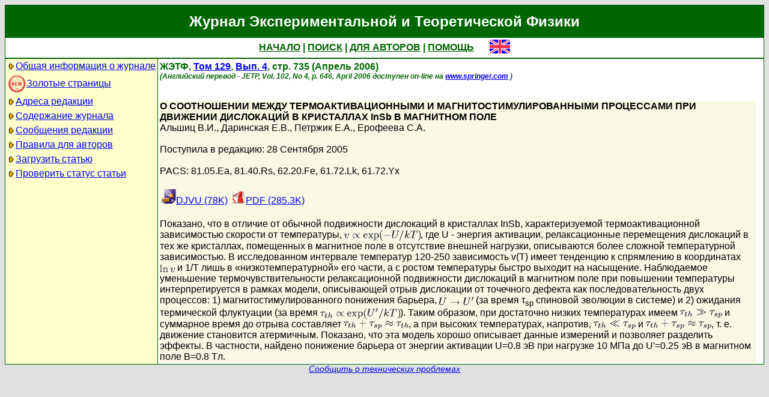

--- FILE ---
content_type: text/html; charset=koi8-r
request_url: http://jetp.ras.ru/cgi-bin/r/index/r/129/4/p735?a=list
body_size: 7435
content:
<!DOCTYPE HTML PUBLIC "-//W3C//DTD HTML 4.01 Transitional//EN">
<Html>
<Head>
	<Title>Журнал Экспериментальной и Теоретической Физики</Title>
	<Meta
		Name="Keywords"
		Content="Electronic Journals, online access, table of contents, abstract, full text, Hypercite"
	>
	<Meta HTTP-Equiv="Content-Type" Content="text/html; charset=koi8-r">
    <Link Rel="stylesheet" type="text/css" href="/style.css">
</Head>

<Body BGColor="#e0e0e0">

<Table CellPadding="1" CellSpacing="0" Border="0" Class="headborder" Align="Center">
<Tr><Td><Table CellPadding="0" CellSpacing="0" Border="0" BgColor="white">
    <Tr Class="headtitle">
	<Td ColSpan="3"><Table Align="Center" CellPadding="3" CellSpacing="0" Border="0"
    	    ><Tr><Td Class="headtitle">Журнал Экспериментальной и Теоретической Физики</Td></Tr></Table></Td>
    </Tr>

    <Tr Class="headmenu">
	<Td ColSpan="3"><Table Align="Center" CellPadding="3" CellSpacing="0" Border="0"
    	    ><Tr><Td Class="headmenu" Align="Center" ><A Href="/cgi-bin/r/index" class="headlink">НАЧАЛО</A
		>&nbsp;|&nbsp;<A Href="/cgi-bin/r/index?a=s" class="headlink">ПОИСК</A
		>&nbsp;|&nbsp;<A Href="/cgi-bin/r/index?a=au" class="headlink">ДЛЯ АВТОРОВ</A
		>&nbsp;|&nbsp;<A Href="/cgi-bin/r/index/help" class="headlink">ПОМОЩЬ</A>
	    </Td>
	    <Td Align="Right" XWidth="1%">&nbsp;&nbsp;&nbsp;&nbsp;&nbsp;<A
			Href="/cgi-bin/e/index/r/129/4/p735?a=list"
		><Img Src="/img/lang_e.png" Border="0" alt="e"></A></Td>
	</Tr></Table></Td>
    </Tr>
    
    <Tr Class="headsep"><Td ColSpan="3"><Img Src="/img/nop.png" Width="1" Height="2"></Td></Tr>

    <Tr>
	<Td Valign="top" Class="headnav"><Table Align="Center" CellPadding="3" CellSpacing="0" Border="0" Class="headnav">

			<Tr><Td NoWrap><Img Src="/img/bullet.png" Align="absmiddle"

><A Href="/cgi-bin/r/index/scope">Общая информация о журнале</A></Td></Tr>

		<Tr><Td NoWrap><!-- <Img Src="/img/bullet.png" Align="absmiddle"> --><A Href="/cgi-bin/index2/gf/ru"
			><img src="/img/icon-new.png" border="0" width="32" align="absmiddle">Золотые&nbsp;страницы</A></Td></Tr>

			<Tr><Td NoWrap><Img Src="/img/bullet.png" Align="absmiddle"

><A Href="/cgi-bin/r/index/address">Адреса редакции</A></Td></Tr>

			<Tr><Td NoWrap><Img Src="/img/bullet.png" Align="absmiddle"
><A Href="/cgi-bin/r/index" Title="">Содержание&nbsp;журнала</A></Td></Tr>


			<Tr><Td NoWrap><Img Src="/img/bullet.png" Align="absmiddle"
><A Href="/cgi-bin/r/index?a=news">Сообщения&nbsp;редакции</A></Td></Tr>

			<Tr><Td NoWrap><Img Src="/img/bullet.png" Align="absmiddle"

><A Href="/cgi-bin/r/index/information-for-authors">Правила&nbsp;для&nbsp;авторов</A></Td></Tr>

			<Tr><Td NoWrap><Img Src="/img/bullet.png" Align="absmiddle"

><A Href="/cgi-bin/r/upload">Загрузить&nbsp;статью</A></Td></Tr>

			<Tr><Td NoWrap><Img Src="/img/bullet.png" Align="absmiddle"

><A Href="/cgi-bin/r/index?a=au">Проверить&nbsp;статус статьи</A></Td></Tr>

		</Table>
		
		<br><Img Src="/img/nop.png" Width="1" Height="200">
		
	</Td>
	<Td Class="headsep" Width="1"><Img Src="/img/nop.png" Width="1" Height="1"></Td>
	<Td Valign="top">
		<Table Align="Center" CellPadding="3" CellSpacing="0" Border="0" >
		<Tr>
			<Td Valign="top"><Img Src="/img/nop.png" Width="400" Height="1"><br>
<!-- 1131 -->

<Font Class="issue">
ЖЭТФ, <a href="/cgi-bin/r/index/r/129?a=list">Том 129</a>, 
<a href="/cgi-bin/r/index/r/129/4?a=list">Вып. 4</a>,
стр. 735 (Апрель 2006)<br>
<font class="issuelinked"><i>(Английский перевод - JETP, 
	Vol. 102, No 4,
	p. 646,
	April 2006
	доступен on-line на <a href="http://www.springer.com/physics/elementary/journal/11447">www.springer.com</a>
)</i></font>
<br><br>
</font>

<P Class="article0">
	<Font Class="atitle">О СООТНОШЕНИИ МЕЖДУ ТЕРМОАКТИВАЦИОННЫМИ И МАГНИТОСТИМУЛИРОВАННЫМИ ПРОЦЕССАМИ ПРИ ДВИЖЕНИИ ДИСЛОКАЦИЙ В КРИСТАЛЛАХ InSb В МАГНИТНОМ ПОЛЕ</Font><br>
	<Font Class="author"><a class="authorlink" href="/cgi-bin/r/index?a=s&amp;auid=4476">Альшиц В.И.</a>, <a class="authorlink" href="/cgi-bin/r/index?a=s&amp;auid=5602">Даринская Е.В.</a>, <a class="authorlink" href="/cgi-bin/r/index?a=s&amp;auid=1195">Петржик Е.А.</a>, <a class="authorlink" href="/cgi-bin/r/index?a=s&amp;auid=1196">Ерофеева С.А.</a></Font><br><br>

	<Font Class="reddate">Поступила в редакцию: 28 Сентября 2005</Font><br><br>

	
	<Font Class="pacs">PACS: 81.05.Ea, 81.40.Rs, 62.20.Fe, 61.72.Lk, 61.72.Yx</Font><br><br>

	<table border="0" cellpadding="3" cellspacing="0"><tr>
	<Td><A Href="/cgi-bin/dn/r_129_0735.djvu" Target="_blank"><Img Src="/img/mt/djvu.png" Width="24" Height="24" Border="0">DJVU (78K)
</A></Td>
<Td><A Href="/cgi-bin/dn/r_129_0735.pdf" Target="_blank"><Img Src="/img/mt/pdf.png" Width="24" Height="24" Border="0">PDF (285.3K)
</A></Td>

	</tr></table>
	<br>

	<Font Class="abstract">Показано, что в отличие от обычной подвижности дислокаций в кристаллах InSb, характеризуемой термоактивационной зависимостью скорости от температуры, <Img Src="/img/latex/vx5cproptox20x5cex78px28x2dUx2fkTx29.png" Valign="middle" Border="0" Alt="v\propto \exp(-U/kT)">, где U - энергия активации, релаксационные перемещения дислокаций в тех же кристаллах, помещенных в магнитное поле в отсутствие внешней нагрузки, описываются более сложной температурной зависимостью. В исследованном интервале температур 120-250 зависимость v(T) имеет тенденцию к спрямлению в координатах <Img Src="/img/latex/x5clnx20v.png" Valign="middle" Border="0" Alt="\ln v"> и 1/T лишь в &laquo;низкотемпературной&raquo; его части, а с ростом температуры быстро выходит на насыщение. Наблюдаемое уменьшение термочувствительности релаксационной подвижности дислокаций в магнитном поле при повышении температуры интерпретируется в рамках модели, описывающей отрыв дислокации от точечного дефекта как последовательность двух процессов: 1) магнитостимулированного понижения барьера, <Img Src="/img/latex/Ux20x5crightarrowx20Ux27.png" Valign="middle" Border="0" Alt="U \rightarrow U'"> (за время &tau;<sub>sp</sub> спиновой эволюции в системе) и 2) ожидания термической флуктуации (за время <Img Src="/img/latex/x5ctaux5fx7bthx7dx5cproptox5cex78px28Ux27x2fkTx29.png" Valign="middle" Border="0" Alt="\tau_{th}\propto\exp(U'/kT)">). Таким образом, при достаточно низких температурах имеем <Img Src="/img/latex/x5ctaux5fx7bthx7dx5cggx5ctaux5fx7bspx7d.png" Valign="middle" Border="0" Alt="\tau_{th}\gg\tau_{sp}"> и суммарное время до отрыва составляет <Img Src="/img/latex/x5ctaux5fx7bthx7dx2bx5ctaux5fx7bspx7dx5capprox78x20x5ctaux5fx7bthx7d.png" Valign="middle" Border="0" Alt="\tau_{th}+\tau_{sp}\approx \tau_{th}">, а при высоких температурах, напротив, <Img Src="/img/latex/x5ctaux5fx7bthx7dx5cllx5ctaux5fx7bspx7d.png" Valign="middle" Border="0" Alt="\tau_{th}\ll\tau_{sp}"> и <Img Src="/img/latex/x5ctaux5fx7bthx7dx2bx5ctaux5fx7bspx7dx5capprox78x20x5ctaux5fx7bspx7d.png" Valign="middle" Border="0" Alt="\tau_{th}+\tau_{sp}\approx \tau_{sp}">, т. е. движение становится атермичным. Показано, что эта модель хорошо описывает данные измерений и позволяет разделить эффекты. В частности, найдено понижение барьера от энергии активации U=0.8 эВ при нагрузке 10 МПа до U'=0.25 эВ в магнитном поле B=0.8 Tл.
</Font><br>
</P>


		</Td>
		<Td VAlign="top">
	&nbsp;
		</Td>
	</Tr></Table>
    </Td></Tr></Table>	
</Td></Tr></Table>

<Div Align="Center" Class="indexcopy">
	<A Href="mailto:postmaster@jetp.ras.ru">Сообщить о технических проблемах</A>
<!--
	<br>
	&copy;ЖЭТФ
-->
</Div>

</Body>
</HTML>

